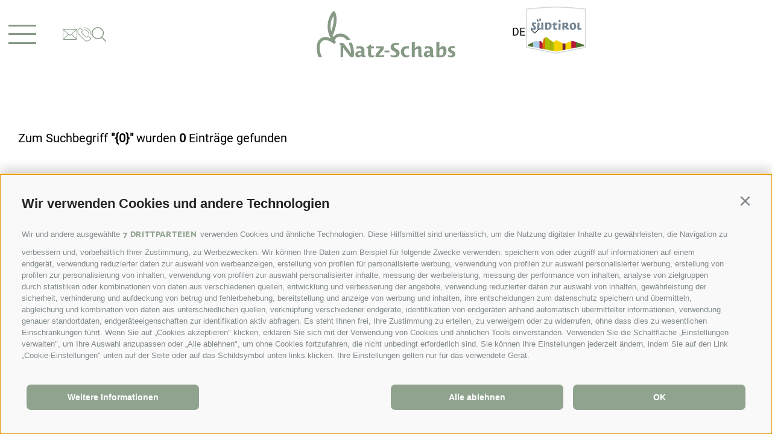

--- FILE ---
content_type: text/html; charset=utf-8
request_url: https://www.natz-schabs.info/de/suche.html
body_size: 18663
content:
<!DOCTYPE html><html lang="de" class="no-js"><head><meta charset="utf-8"><meta name="owner" content="Tourismus&shy;genossenschaft Natz-Schabs"><meta name="generator" content="Consisto.Core | 2025.12.12 | SRVWEB03-20260129141748"><meta name="dcterms.audience" content="all"><meta name="dcterms.publisher" content="Consisto GmbH"><meta name="rating" content="general"><meta name="dc.language" content="de-DE"><meta name="robots" content="all"><meta name="viewport" content="width=device-width, initial-scale=1"><link rel="canonical" href="https://www.natz-schabs.info/de/suche.html"><meta name="og:url" content="https://www.natz-schabs.info/de/suche.html"><meta name="og:type" content="website"><link href="https://www.natz-schabs.info/de/suche.html" rel="alternate" hreflang="de"><link href="https://www.natz-schabs.info/de/suche.html" rel="alternate" hreflang="x-default"><link href="https://www.natz-schabs.info/it/ricerca.html" rel="alternate" hreflang="it"><link href="https://www.natz-schabs.info/en/search.html" rel="alternate" hreflang="en"><link rel="preconnect" href="https://www.googletagmanager.com"><link rel="dns-prefetch" href="https://www.googletagmanager.com"><link rel="preconnect" href="https://www.google-analytics.com"><link rel="dns-prefetch" href="https://www.google-analytics.com"><script>var dataLayer=window.dataLayer=window.dataLayer||[];window.gtag_enable_tcf_support=!0</script><script>(function(n,t,i,r,u){n[r]=n[r]||[];n[r].push({"gtm.start":(new Date).getTime(),event:"gtm.js"});var e=t.getElementsByTagName(i)[0],f=t.createElement(i),o=r!="dataLayer"?"&l="+r:"";f.async=!0;f.src="https://www.googletagmanager.com/gtm.js?id="+u+o;e.parentNode.insertBefore(f,e)})(window,document,"script","dataLayer","GTM-WL285V52")</script><meta name="mobile-web-app-capable" content="yes"><meta name="apple-mobile-web-app-capable" content="yes"><meta name="apple-mobile-web-app-status-bar-style" content="default"><link rel="apple-touch-icon" sizes="76x76" href="/apple-touch-icon.png"><link rel="icon" type="image/png" sizes="32x32" href="/favicon-32x32.png"><link rel="icon" type="image/png" sizes="16x16" href="/favicon-16x16.png"><link rel="manifest" href="/site.webmanifest"><link rel="mask-icon" href="/safari-pinned-tab.svg" color="#869985"><meta name="msapplication-TileColor" content="#869985"><meta name="theme-color" content="#ffffff"><link rel="preload" href="/fonts/raleway-v28-latin-800.woff2" as="font" type="font/woff2" crossorigin><link rel="preload" href="/fonts/raleway-v28-latin-regular.woff2" as="font" type="font/woff2" crossorigin><link rel="preload" href="/fonts/roboto-v30-latin-regular.woff2" as="font" type="font/woff2" crossorigin><style>.clearfix:before,.clearfix:after{content:" ";display:table}.clearfix:after{clear:both}html{line-height:1.15;-webkit-text-size-adjust:100%}body{margin:0}main{display:block}a{background-color:transparent}b,strong{font-weight:bolder}small{font-size:80%}sub,sup{font-size:75%;line-height:0;position:relative;vertical-align:baseline}sub{bottom:-.25em}sup{top:-.5em}img{border-style:none}button,input,select,textarea{font-family:inherit;font-size:100%;line-height:1.15;margin:0}button,input{overflow:visible}button,select{text-transform:none}button{background:transparent;border:0;padding:0;cursor:pointer}button,[type=button],[type=reset],[type=submit]{-webkit-appearance:button}button::-moz-focus-inner,[type=button]::-moz-focus-inner,[type=reset]::-moz-focus-inner,[type=submit]::-moz-focus-inner{border-style:none;padding:0}button:-moz-focusring,[type=button]:-moz-focusring,[type=reset]:-moz-focusring,[type=submit]:-moz-focusring{outline:1px dotted ButtonText}textarea{overflow:auto}[type=checkbox],[type=radio]{box-sizing:border-box;padding:0}[type=number]::-webkit-inner-spin-button,[type=number]::-webkit-outer-spin-button{height:auto}[type=search]{-webkit-appearance:textfield;outline-offset:-2px}[type=search]::-webkit-search-decoration{-webkit-appearance:none}::-webkit-file-upload-button{-webkit-appearance:button;font:inherit}p{margin:0 0 10px}[hidden]{display:none}.page-wrapper .splide__pagination{gap:12px}.search-box__container{height:auto;position:relative;overflow:hidden;transition:all .3s ease-out}.search-box__container.search-active{width:290px}@media all and (max-width:960px){.search-box__container.search-active{width:150px}}.search-box .header-main__icon{justify-content:end;display:flex;z-index:100;position:relative;align-items:center;height:35px}.search-box .header-main__icon img{filter:invert(77%) sepia(8%) saturate(635%) hue-rotate(69deg) brightness(76%) contrast(85%)}.search-box__hidden-container{position:absolute;opacity:0;pointer-events:none;visibility:hidden;top:50%;transform:translateY(-50%);left:0;right:92px;width:260px;z-index:100;padding:0;display:-webkit-flex;display:-moz-flex;display:-ms-flexbox;display:flex;-webkit-align-items:center;-moz-align-items:center;-ms-align-items:center;-o-align-items:center;align-items:center;-ms-flex-align:center;-webkit-justify-content:space-between;-moz-justify-content:space-between;-ms-justify-content:space-between;-o-justify-content:space-between;justify-content:space-between;-ms-flex-pack:justify}@media all and (max-width:1024px){.search-box__hidden-container{width:125px}}.search-box__hidden-container.search-active{opacity:1;pointer-events:all;visibility:visible}.search-box__close{position:absolute;right:24px;width:24px;height:24px;cursor:pointer}@media all and (max-width:1024px){.search-box__close{right:8px}}.search-box__close-inner{width:20px;height:1px;background-color:#d3dce1;top:50%;position:absolute;transform:translateY(-50%) rotate(45deg)}@media all and (max-width:1024px){.search-box__close-inner{width:16px}}.search-box__close-inner::before{content:"";position:absolute;width:20px;height:1px;background-color:#d3dce1;transform:rotate(90deg)}@media all and (max-width:1024px){.search-box__close-inner::before{width:16px}}.search-box__input{border:0;margin:0 15px 0 0;padding:4px .25em;border:1px solid rgba(77,114,133,.2470588235);box-sizing:border-box;border-radius:4px;height:34px;width:100%;font-size:14px;color:#6c806b;line-height:30px}@media all and (max-width:1024px){.search-box__input{height:28px;margin:0 8px 0 0}}.search-box__input::placeholder{font-size:14px;color:#869985;line-height:30px}@media all and (max-width:1024px){.search-box__input::placeholder{font-size:12px}}@media all and (max-width:450px){.search-box__button{padding:10px 0 10px 14px}}.search-box__button:before{display:inline-block}@media all and (max-width:450px){.search-box__search-text{display:none}}@font-face{font-display:swap;font-family:"Raleway";font-style:normal;font-weight:400;src:url("/fonts/raleway-v28-latin-regular.woff2") format("woff2")}@font-face{font-display:swap;font-family:"Raleway";font-style:normal;font-weight:800;src:url("/fonts/raleway-v28-latin-800.woff2") format("woff2")}@font-face{font-display:swap;font-family:"Roboto";font-style:normal;font-weight:400;src:url("/fonts/roboto-v30-latin-regular.woff2") format("woff2")}html{-moz-box-sizing:border-box;-webkit-box-sizing:border-box;box-sizing:border-box;font-size:18px;-webkit-tap-highlight-color:rgba(0,0,0,0)}@media all and (max-width:960px){html{font-size:17px;line-height:28px}}*,*:before,*:after{-moz-box-sizing:inherit;-webkit-box-sizing:inherit;box-sizing:inherit}body{font-family:"Roboto","Helvetica Neue",Arial,sans-serif;line-height:32px;color:#000;background-color:#fff;max-width:1920px;margin:0 auto;box-shadow:0 0 20px 0 #f0f5f2}@media all and (max-width:960px){body{line-height:28px}}.fluid-image{width:100%;height:auto;display:block}.button{display:inline-block;padding:0 1em;margin-bottom:0;font-size:17px;line-height:62px;letter-spacing:1.1px;text-transform:uppercase;font-weight:800;font-family:"Raleway","Roboto","Helvetica Neue",Arial,sans-serif;text-align:center;white-space:nowrap;vertical-align:middle;cursor:pointer;background-image:none;border:1px solid transparent;color:#000;background-color:#fff;border-color:#647364;min-width:265px}@media all and (max-width:960px){.button{font-size:13px;line-height:40px;letter-spacing:.7px;min-width:145px}}.button.disabled,.button[disabled]{pointer-events:none;cursor:not-allowed;filter:alpha(opacity=65);opacity:.65}.button--background{color:#fff;background-color:#333d35;border-color:#333d35;transition:all .3s ease-out}.row{display:-webkit-flex;display:-moz-flex;display:-ms-flexbox;display:flex;-webkit-flex:1 1 auto;-moz-flex:1 1 auto;-ms-flex:1 1 auto;flex:1 1 auto;-webkit-flex-direction:row;-moz-flex-direction:row;flex-direction:row;-ms-flex-direction:row;-webkit-box-lines:multiple;-moz-box-lines:multiple;box-lines:multiple;-webkit-flex-wrap:wrap;-moz-flex-wrap:wrap;-ms-flex-wrap:wrap;flex-wrap:wrap}.row--reverse{-webkit-flex-direction:row-reverse;-moz-flex-direction:row-reverse;flex-direction:row-reverse;-ms-flex-direction:row-reverse}.row:before,.row:after{content:" ";display:table}.row:after{clear:both}@supports(display:flex){.row:before,.row:after{content:"";display:none}.row:after{clear:none}}@supports(display:-ms-flexbox){.row:before,.row:after{content:"";display:none}.row:after{clear:none}}@supports(display:-moz-flex){.row:before,.row:after{content:"";display:none}.row:after{clear:none}}@supports(display:-webkit-flex){.row:before,.row:after{content:"";display:none}.row:after{clear:none}}.col{-webkit-flex-grow:1;-moz-flex-grow:1;flex-grow:1;-ms-flex-positive:1;-webkit-flex-basis:0;-moz-flex-basis:0;flex-basis:0;-ms-flex-preferred-size:0;max-width:100%}a{color:#647364;text-decoration:none;text-transform:uppercase;font-weight:800;font-family:"Raleway","Roboto","Helvetica Neue",Arial,sans-serif;line-height:40px;letter-spacing:.8px}@media all and (max-width:960px){a{font-size:18px}}h1,h2,h3,.h1,.h2,.h3{font-family:inherit;font-weight:bold;line-height:1;color:inherit}h1,.h1,h2,.h2,h3,.h3{margin-top:18px;margin-bottom:18px;text-transform:uppercase;font-family:"Raleway","Roboto","Helvetica Neue",Arial,sans-serif}h1,.h1{font-size:35px;line-height:35px;font-weight:800}@media all and (max-width:960px){h1,.h1{font-size:28px;line-height:30px}}h2,.h2{font-size:30px;line-height:35px;font-weight:400}@media all and (max-width:960px){h2,.h2{font-size:20px;line-height:26px}}h3,.h3{font-size:32px;line-height:40px;font-weight:800;letter-spacing:1.23px}@media all and (max-width:960px){h3,.h3{font-size:25px;line-height:40px;letter-spacing:.9px}}small,.small{font-size:85%}.flatpickr-calendar{background:transparent;opacity:0;display:none;text-align:center;visibility:hidden;padding:0;-webkit-animation:none;animation:none;direction:ltr;border:0;font-size:14px;line-height:24px;border-radius:5px;position:absolute;width:307.875px;-webkit-box-sizing:border-box;box-sizing:border-box;-ms-touch-action:manipulation;touch-action:manipulation;-webkit-box-shadow:0 3px 13px rgba(0,0,0,.08);box-shadow:0 3px 13px rgba(0,0,0,.08)}.header-main{height:113px;background:#fff;max-width:1920px;width:100%;display:flex;padding:0 26px;transition:all .3s ease-out}@media all and (max-width:1444px){.header-main{padding:0 14px}}@media all and (max-width:1024px){.header-main{height:74px}}@media all and (max-width:960px){.header-main{position:fixed;z-index:2}}.header-main__content{display:flex;justify-content:space-between;align-items:center;flex-grow:1}@media all and (max-width:1444px){.header-main__content{padding:0!important}}.header-main__burger-container{flex:1 1 0px;display:flex;align-items:center}@media all and (max-width:667px){.header-main__burger-container.landingpage{display:none}}.header-main .burger{display:block;position:relative;width:46px;height:32px;margin:10px 44px 10px 0;cursor:pointer}@media all and (max-width:1024px){.header-main .burger{width:34px;height:23px}}@media all and (max-width:667px){.header-main .burger{margin-right:14px}}.header-main .burger a{text-decoration:none;color:#232323;transition:color .3s ease}.header-main .burger span{background-color:#869985;position:absolute;width:100%;height:3px;transition-duration:500ms}.header-main .burger span:nth-child(1){top:0;left:0}.header-main .burger span:nth-child(2){top:14px;left:0;opacity:1}@media all and (max-width:1024px){.header-main .burger span:nth-child(2){top:10px}}.header-main .burger span:nth-child(3){bottom:0;left:0}.header-main .burger.active span{background-color:#869985}.header-main .burger.active span:nth-child(1){transform:rotate(45deg);top:13px}@media all and (max-width:1024px){.header-main .burger.active span:nth-child(1){top:10px}}.header-main .burger.active span:nth-child(2){opacity:0}.header-main .burger.active span:nth-child(3){transform:rotate(-45deg);top:13px}@media all and (max-width:1024px){.header-main .burger.active span:nth-child(3){top:10px}}.header-main__cta-container{display:flex;gap:24px;align-items:center;transition:all .3s ease-out}@media all and (max-width:1024px){.header-main__cta-container{gap:16px}}@media all and (max-width:667px){.header-main__cta-container{opacity:0;pointer-events:none}}.header-main__cta{display:inherit}.header-main__cta img{filter:invert(77%) sepia(8%) saturate(635%) hue-rotate(69deg) brightness(76%) contrast(85%)}.header-main__logo-container{flex:1 1 0px;text-align:center}@media all and (max-width:1024px){.header-main__logo-container{align-self:end}}.header-main__logo-container.hidden{opacity:0;pointer-events:none;visibility:hidden}.header-main__logo-link{transition:all .3s ease-out;top:50%;left:50%;position:absolute;transform:translateY(-50%) translateX(-50%)}.header-main__logo{display:block}@media all and (max-width:1024px){.header-main__logo{width:146px;height:49px}}.header-main__right{display:flex;align-items:center;flex:1 1 0px;gap:52px;justify-content:end}@media all and (max-width:960px){.header-main__right{gap:20px}}.header-main .languages{position:relative;display:inline-block;white-space:nowrap;pointer-events:all}@media all and (max-width:960px){.header-main .languages{display:none;position:absolute;right:20px}}.header-main .languages__link{display:none;text-align:left;text-transform:uppercase;-webkit-transition:all .3s ease-in-out;-moz-transition:all .3s ease-in-out;transition:all .3s ease-in-out;color:#000;line-height:28px;font-family:"Roboto","Helvetica Neue",Arial,sans-serif;font-size:18px;font-weight:400}@media all and (max-width:1024px){.header-main .languages__link{font-size:14px;line-height:18px}}.header-main .languages__link--active{display:block}.header-main .languages__link:hover{text-decoration:none}.header-main .languages>.languages__link--active{display:inline-block;position:relative;top:-4px;-webkit-transition:all .3s ease-in-out;-moz-transition:all .3s ease-in-out;transition:all .3s ease-in-out}.header-main .languages .flaticon{font-size:16px;position:absolute;right:-24px;top:2px}@media all and (max-width:1024px){.header-main .languages .flaticon{font-size:14px;right:-20px}}.header-main .languages .dropDown{position:absolute;opacity:0;visibility:hidden;z-index:15;width:100%;-webkit-transition:all .3s ease-in-out;-moz-transition:all .3s ease-in-out;transition:all .3s ease-in-out;top:20px}.header-main .languages .dropDown .languages__link{display:block;padding:0}.header-main .languages.visible .dropDown{opacity:1;visibility:visible;top:6px}@media all and (max-width:1024px){.header-main .languages.visible .dropDown{top:8px}}.header-main .languages.visible .flaticon{transform:rotate(180deg);top:-4px}.header-main .languages.visible .languages__link--active{top:-30px}@media all and (max-width:1024px){.header-main .languages.visible .languages__link--active{top:-18px}}.header-main .languages.visible .languages__link--active::after{display:none}@media all and (max-width:1024px){.header-main__southtyrol-logo{width:72px}}.header-main__button{color:#fff!important;display:none;line-height:58px;font-size:15px;letter-spacing:.8px}@media all and (max-width:960px){.header-main__button{display:block;position:fixed;bottom:0;right:0;padding:0 62px}}@media all and (max-width:450px){.header-main__button{width:100%;letter-spacing:.7px}}.header-main.sticky{position:fixed;top:0;z-index:100;border-bottom:1px solid #f0f5f2;height:77px}@media all and (max-width:667px){.header-main.sticky.landingpage{padding:0}}.header-main.sticky .header-main__button{display:block}.header-main.sticky .languages{display:none}.header-main.sticky .header-main__southtyrol-logo{display:none}.header-main.sticky .header-main__logo{width:122px;height:auto}.header-main.nav-open{position:fixed;top:0;z-index:101;border-bottom:0}.header-main.nav-open .header-main__button{display:none}@media all and (max-width:960px){.header-main.nav-open .header-main__logo-container{transition:all .3s ease-out;opacity:0}.header-main.nav-open .header-main__southtyrol-logo{transition:all .3s ease-out;opacity:0;pointer-events:none}.header-main.nav-open .languages{display:block}}@media all and (max-width:667px){.header-main.nav-open .header-main__cta-container{opacity:1;pointer-events:all}}.header-main.nav-open .header-main__southtyrol-link{pointer-events:none}.nav-main{max-width:1920px;margin:0 auto;opacity:0;pointer-events:none;visibility:hidden;position:fixed;top:0;left:0;right:0;bottom:0;background-color:#fff;height:100vh;overflow-y:auto;overflow-x:hidden;transition:all ease-in .3s;padding-top:173px;padding-bottom:100px}@media all and (max-width:1024px){.nav-main{padding-top:120px}}@media all and (max-width:768px){.nav-main{padding-top:80px;padding-bottom:50px}}.nav-main .container{min-height:100%;display:flex;flex-direction:column}.nav-main.js-open{opacity:1;pointer-events:all;visibility:visible;z-index:100}.nav-main.js-open .burger span{background-color:#869985}.nav-main.js-open .burger span:nth-child(1){transform:rotate(45deg);top:13px}.nav-main.js-open .burger span:nth-child(2){opacity:0}.nav-main.js-open .burger span:nth-child(3){transform:rotate(-45deg);top:13px}.nav-main__dropdown{flex-basis:100%;padding-left:0;list-style:none;margin:0;padding-top:100px;max-width:30%;border-right:1px solid #f0f5f2}@media all and (max-width:1024px){.nav-main__dropdown{max-width:45%;padding-top:20px}}@media all and (max-width:768px){.nav-main__dropdown{width:100%;max-width:none;border-right:0}}.nav-main__flyout-0{list-style:none;display:none;position:absolute;top:0;left:30%;padding-top:100px}@media all and (max-width:1024px){.nav-main__flyout-0{left:calc(45% + 2px);padding-top:20px;border-left:1px solid #f0f5f2}}@media all and (max-width:768px){.nav-main__flyout-0{width:100%;max-width:none;position:relative;left:0;padding-left:15px;padding-top:0;border-left:0}}.nav-main__level-0{margin-bottom:32px;margin-right:4px}@media all and (max-width:1024px){.nav-main__level-0{margin-bottom:24px}}.nav-main__level-0:active,.nav-main__level-0:focus,.nav-main__level-0:hover{color:#869985}.nav-main__level-0.js-naviga-open .nav-main__menu-0{color:#869985}.nav-main__level-0.js-naviga-open .nav-main__flyout-0{display:block}.nav-main__level-0:first-child .nav-main__flyout-image{opacity:1}.nav-main__flyout-image{position:absolute;right:-210px;top:0;bottom:0;width:auto;max-height:100%;display:block;opacity:0;width:640px;object-fit:contain;pointer-events:none;-webkit-transition:opacity ease-in-out .5s;-moz-transition:opacity ease-in-out .5s;transition:opacity ease-in-out .5s}@media all and (max-width:1920px){.nav-main__flyout-image{right:26px;width:30vw}}.js-naviga-open .nav-main__flyout-image{opacity:1}@media all and (max-width:1024px){.nav-main__flyout-image{display:none}}.nav-main__menu-0{font-size:30px;font-weight:800;color:#000;line-height:52px;letter-spacing:1.05px;z-index:1;display:block;width:fit-content}@media all and (max-width:1024px){.nav-main__menu-0{font-size:25px;line-height:40px}}.nav-main__menu-0:hover,.nav-main__menu-0:active,.nav-main__menu-0:focus{color:#869985}.nav-main__menu-1{line-height:62px;font-size:20px;text-transform:none;letter-spacing:1.1px;padding-bottom:20px;color:#000}@media all and (max-width:1024px){.nav-main__menu-1{font-size:18px;line-height:48px;padding-bottom:0}}.nav-main__menu-1:hover{color:#869985!important}.nav-main__level-1{width:100%}.nav-main .nav-seo{overflow-x:auto}.nav-main .nav-seo__inner{display:flex;gap:50px;padding-top:30px}.nav-main__button-container{width:30%;border-right:1px solid #f0f5f2;flex-grow:1;display:flex;align-items:flex-end}@media all and (max-width:1024px){.nav-main__button-container{border-right:0;width:100%}}@media all and (max-width:450px){.nav-main__button-container{width:100vw;position:fixed;bottom:0;left:0;right:0;height:42px}}.nav-main__button{color:#fff!important;width:fit-content;margin-top:48px}@media all and (max-width:450px){.nav-main__button{width:100%}}.nav-main__nav-header{display:none}@media all and (max-width:768px){.nav-main__nav-header{display:block}}.nav-main__nav-header .nav-header{padding-left:0!important;margin-top:24px;padding-bottom:20px}@media all and (max-width:1444px){.nav-main__nav-header .nav-header.container{padding-left:30px;padding-right:30px}}.nav-main__nav-header .nav-header__items{display:flex;gap:82px;border-bottom:1px solid #f0f5f2;padding-bottom:24px}@media all and (max-width:1250px){.nav-main__nav-header .nav-header__items{flex-direction:column;gap:14px}}.nav-main__nav-header .nav-header__items{border-bottom:0;padding-top:35px!important;border-top:1px solid #f0f5f2}.nav-main__nav-header .nav-header__item{font-family:"Raleway","Roboto","Helvetica Neue",Arial,sans-serif;text-transform:uppercase;color:#000!important;display:flex;gap:14px;line-height:1}@media all and (max-width:1250px){.nav-main__nav-header .nav-header__item{align-items:center}}.nav-main__nav-header .nav-header__icon{object-fit:cover}@media all and (max-width:1350px){.nav-main__nav-header .nav-header__icon{max-width:24px}}.nav-main__nav-header .nav-header__title{font-size:20px;font-weight:800;letter-spacing:1.1px;display:block;line-height:32px}@media all and (max-width:1350px){.nav-main__nav-header .nav-header__title{font-size:16px;line-height:1}}.nav-main__nav-header .nav-header__subtitle{font-size:18px;letter-spacing:1px;font-weight:400;display:block;line-height:32px}@media all and (max-width:1350px){.nav-main__nav-header .nav-header__subtitle{font-size:14px}}@media all and (max-width:1250px){.nav-main__nav-header .nav-header__subtitle{display:none}}@font-face{font-family:"flaticon_natz-schabs";src:url("/fonts/flaticons/flaticon_natz-schabs.ttf?a2be62060f355a6273bd70a579937521") format("truetype"),url("/fonts/flaticons/flaticon_natz-schabs.woff?a2be62060f355a6273bd70a579937521") format("woff"),url("/fonts/flaticons/flaticon_natz-schabs.woff2?a2be62060f355a6273bd70a579937521") format("woff2"),url("/fonts/flaticons/flaticon_natz-schabs.eot?a2be62060f355a6273bd70a579937521#iefix") format("embedded-opentype"),url("/fonts/flaticons/flaticon_natz-schabs.svg?a2be62060f355a6273bd70a579937521#flaticon_natz-schabs") format("svg")}i[class^=flaticon-]:before,i[class*=" flaticon-"]:before{font-family:flaticon_natz-schabs!important;font-style:normal;font-weight:normal!important;font-variant:normal;text-transform:none;line-height:1;-webkit-font-smoothing:antialiased;-moz-osx-font-smoothing:grayscale}.flaticon-pfeil-rechts:before{content:""}.flaticon-menu-mit-drei-zeilen:before{content:""}.flaticon-sonne:before{content:""}.flaticon-bus:before{content:""}.flaticon-abspielen:before{content:""}.flaticon-schlieen:before{content:""}.flaticon-signpost:before{content:""}.flaticon-photo:before{content:""}.flaticon-pfeil-nach-unten:before{content:""}.flaticon-sozial:before{content:""}.flaticon-facebook-app-symbol:before{content:""}.flaticon-instagram-logo:before{content:""}.flaticon-linker-pfeil:before{content:""}.flaticon-rechter-pfeil:before{content:""}.flaticon-pfeil-nach-unten-1:before{content:""}.flaticon-pfeil-nach-links:before{content:""}.flaticon-breite:before{content:""}.flaticon-sternumriss:before{content:""}.flaticon-kreisumriss:before{content:""}.flaticon-kreisformiger-umriss-der-uhr:before{content:""}.flaticon-prufzeichen:before{content:""}.flaticon-platzhalter-gliederung:before{content:""}.flaticon-suche:before{content:""}.flaticon-flugzeug:before{content:""}.flaticon-bild:before{content:""}.flaticon-wagen:before{content:""}.flaticon-fotoapparat:before{content:""}.flaticon-senden:before{content:""}.flaticon-kalender:before{content:""}.flaticon-vorhanden:before{content:""}.flaticon-briefumschlag:before{content:""}.flaticon-anruf:before{content:""}.container{max-width:1384px;margin:0 auto;position:relative}@media all and (max-width:1474px){.container{padding-left:30px;padding-right:30px}}.container--large{max-width:1868px}.page-slide{margin:80px 26px}@media all and (max-width:1024px){.page-slide{margin:55px 0}}.page-builder{overflow:clip}.text-container{max-width:962px}.text-container--medium{max-width:770px}.text-container--small{max-width:446px}@media all and (max-width:1024px){.page-wrapper.no-hero .page-slide:first-child{margin-top:0;padding-top:130px}}.modal__inner .sitepath,.modal__inner .h1{display:none}#lts-eventfinder .lts-events-v2 .lts-search{position:relative!important;z-index:1!important}#lts-eventfinder .lts-events-v2 .lts-date-box{z-index:1!important}#lts-eventfinder .lts-events-v2 .lts-search-filter__overlay.open{display:none!important}#lts-eventfinder .lts-events-v2 a{text-transform:none!important;line-height:unset!important;font-size:unset!important}#lts-eventfinder .lts-events-detail{z-index:1;position:relative}.skip-content{position:fixed;top:-5px;left:-5px;padding:5px 10px;border-radius:0 5px 0 0;transform:translateY(-100%);z-index:2000;background-color:#fff}.skip-content:focus{transform:translateY(0)}.search{margin:100px auto}@media all and (max-width:1024px){.search{margin:70px auto}}.search__keyword{font-size:20px;margin-bottom:30px}@media all and (max-width:768px){.search__keyword{font-size:17px;margin-bottom:15px}}.search .search-item{padding:20px 0;border-bottom:1px solid #000}@media all and (max-width:550px){.search .search-item{font-size:15px;line-height:1.4666666667}}.search .search-item:last-child{border-bottom:0}.search .search-item__title{margin-bottom:5px;display:block}.footer-main{background-color:#869985;padding:70px 0}@media all and (max-width:960px){.footer-main{padding:42px 0}}.footer-main .container{z-index:1;display:flex;justify-content:space-between;gap:50px;flex-wrap:wrap}@media all and (max-width:960px){.footer-main .container{gap:20px}}.footer-main__apple{position:absolute;bottom:0;right:0;opacity:.2}@media all and (max-width:960px){.footer-main__apple{height:285px}}.footer-main__top,.footer-main__bottom{display:flex;gap:10px;flex-direction:column;max-width:520px;justify-content:space-between}@media all and (max-width:960px){.footer-main__top,.footer-main__bottom{gap:20px}}.footer-main__bottom{flex-direction:column}.footer-main .h3{margin-bottom:10px;font-size:29px}@media all and (max-width:960px){.footer-main .h3{font-size:25px;line-height:30px}}.footer-main .address{flex-basis:50%}.footer-main .address a{color:#000}.footer-main__contacts-container{font-size:22px;line-height:37px;font-weight:800;margin-top:32px}@media all and (max-width:960px){.footer-main__contacts-container{line-height:30px;margin-top:15px}}.footer-main__contacts-container a{font-family:"Roboto","Helvetica Neue",Arial,sans-serif;text-transform:none;font-size:22px;line-height:37px}.footer-main__opening-hours{flex-basis:50%}.footer-main__socials{display:flex;align-items:center;gap:30px;margin-top:30px}.footer-main .flaticon{color:#000;font-size:44px}.footer-main__newsletter{flex-basis:50%}.footer-main .button{margin-top:34px}@media all and (max-width:960px){.footer-main .button{font-size:15px;line-height:47px;letter-spacing:.8px}}@media all and (max-width:450px){.footer-main .button{display:block}}.nav-footer{background-color:#f0f5f2;margin-top:18px;margin-bottom:18px;padding:48px 0 36px}@media all and (max-width:960px){.nav-footer{display:none}}.nav-footer__inner{display:flex;gap:108px;flex-wrap:wrap}@media all and (max-width:960px){.nav-footer__inner{gap:24px}}.nav-footer__menu-0{color:#000;font-size:25px;line-height:40px;margin-bottom:35px;display:block}@media all and (max-width:960px){.nav-footer__menu-0{font-size:17px;margin-bottom:0}}.nav-footer__menu-1{font-weight:400}@media all and (max-width:960px){.nav-footer__menu-1{font-size:17px}}.nav-bottom{margin-top:64px;margin-bottom:58px;display:flex;justify-content:space-between;flex-wrap:wrap;align-items:baseline;gap:12px}@media all and (max-width:960px){.nav-bottom{margin-top:34px;margin-bottom:24px}}.nav-bottom__level-0,.nav-bottom__menu-0{color:#000;font-size:13px;line-height:17px;font-weight:400;text-transform:none;font-family:"Roboto","Helvetica Neue",Arial,sans-serif}.nav-bottom__level-0:not(:first-child),.nav-bottom__menu-0:not(:first-child){padding-left:12px}.nav-bottom__level-0:hover,.nav-bottom__level-0:focus,.nav-bottom__menu-0:hover,.nav-bottom__menu-0:focus{color:#6c806b;cursor:pointer}</style><link rel="stylesheet" href="/css/8DB42C5D1B40FE9CF4E6E941591156F3037C2934CC73FAB48A22BC9AE562C4B8/styles.css?t=20251217155739" media="print" onload='this.media="all";this.onload=null;LoadedListener.Loaded("css")'><noscript><link rel="stylesheet" href="/css/8DB42C5D1B40FE9CF4E6E941591156F3037C2934CC73FAB48A22BC9AE562C4B8/styles.css?t=20251217155739"></noscript><script src="/scripts/4DFCB31CEF02387AA1143CE39B45862AD911288A1A9E9EE60DE7447214595D9F/script.js?t=20251217155736" onload='LoadedListener.Loaded(["common/googleTagManager","common/naviga","common/trafficsource","common/photoswipe","common/fluidvids","common/smoothscroll","~/js/"])' defer></script><script src="/scripts/633E535EF803AC3DC9F9C6A4BA193476C5D9E22A206E10FCF7F81B7B3377EF30/searchBox.js?t=20251217155737" onload='LoadedListener.Loaded("modules/searchBox")' defer></script><script>document.documentElement.className=document.documentElement.className.replace("no-js","js")</script><script>var LoadedListener=new function(){var t=[],i=[],n=function(n){var t=!0;return n.forEach(function(n){i.hasOwnProperty(n)||(t=!1)}),t};this.Add=function(i,r){"string"==typeof i&&(i=[i]);n(i)?r():t.push({a:r,b:i})};this.Loaded=function(r){"string"==typeof r&&(r=[r]);n(r)||(r.forEach(function(n){i[n]=!0}),t.forEach(function(t){t.b.filter(function(n){return-1!==r.indexOf(n)}).length>0&&n(t.b)&&t.a()}))}}</script><title>Suche</title></head><body><noscript><iframe src="https://www.googletagmanager.com/ns.html?id=GTM-WL285V52" height="0" width="0" style="display:none;visibility:hidden"></iframe></noscript><div class="page-wrapper no-hero"><a href="#maincontent" class="skip-content" data-search="exclude">zum Inhalt springen</a><header class="header-main" data-search="exclude"><div class="header-main__content container container--large"><div class="header-main__burger-container"> <button type="button" class="burger" aria-label="Menü öffnen"><span></span> <span></span> <span></span></button><div class="header-main__cta-container"><a href="mailto:info@natz-schabs.info" data-gtm-category="E-Mail" data-gtm-action="mailclick" data-gtm-label="Address" class="header-main__cta"><img src="/media/mail.svg" height="24" width="24" alt="mail"></a> <a href="tel:&#x2B;390472415020" data-gtm-category="Phone" data-gtm-action="phoneclick" data-gtm-label="Address" class="header-main__cta"><img src="/media/phone.svg" height="24" width="24" alt="phone"></a><div class="search-box search-box__container"><button type="button" class="header-main__search header-main__icon search-box__icon"><img src="/media/search.svg" height="24" width="24" alt="search"></button><div class="search-box__hidden-container"><div class="search-box__close"><div class="search-box__close-inner"></div></div><input type="text" class="search-box__input" id="pagesearchbox" placeholder="Suchbegriff" aria-label="Suchbegriff" data-search-url="/de/suche.html?q=[search]"></div></div></div></div><div class="header-main__logo-container"><a href="/de/home.html" class="header-main__logo-link"><img src="/media/logo.svg" width="230" height="77" alt="Tourismus&shy;genossenschaft Natz-Schabs" class="header-main__logo"></a></div><div class="header-main__right"><div class="languages" data-search="exclude"><a class="languages__link languages__link--active" href="https://www.natz-schabs.info/de/suche.html">de<i class="flaticon flaticon-pfeil-nach-unten"></i></a> <a class="languages__link" href="https://www.natz-schabs.info/it/ricerca.html">it</a> <a class="languages__link" href="https://www.natz-schabs.info/en/search.html">en</a></div><a href="https://www.suedtirol.info" target="_blank" rel="nofollow" class="header-main__southtyrol-link" aria-label="Link suedtirol.info"><img src="/media/suedtirol.svg" class="header-main__southtyrol-logo" width="100" height="78" alt="Suedtirol"></a> <a href="/de/unterkuenfte/alle-unterkuenfte.html" class="header-main__button button button--active">Unterkunft suchen</a></div></div></header><nav class="nav-main" data-search="exclude" aria-label="Main"><div class="container container"><ul class="nav-main__dropdown"><li class="nav-main__level-0 has-children"><a href="/de/urlaubsregion/urlaubsorte.html" class="nav-main__menu-0" target="_self">Urlaubsregion</a><picture><source media="(min-width: 1024px)" srcset="/media/4aae492d-fc3e-4eb5-a119-ef2b7976f66a/640_x_850/20260108102317/dsc00184.webp 1x, /media/4aae492d-fc3e-4eb5-a119-ef2b7976f66a/1280_x_1700/20260108102317/dsc00184.webp 2x" width="640" height="850" type="image/webp"><source media="(min-width: 1024px)" srcset="/media/4aae492d-fc3e-4eb5-a119-ef2b7976f66a/640_x_850/20260108102317/dsc00184.jpg 1x, /media/4aae492d-fc3e-4eb5-a119-ef2b7976f66a/1280_x_1700/20260108102317/dsc00184.jpg 2x" width="640" height="850"> <img src="/media/4aae492d-fc3e-4eb5-a119-ef2b7976f66a/640_x_850/20260108102317/dsc00184.jpg" class="fluid-image nav-main__flyout-image" alt="Urlaubsregion" width="640" height="850" loading="lazy"></picture><ul class="nav-main__flyout-0"><li class="nav-main__level-1 has-children"><a href="/de/urlaubsregion/urlaubsorte.html" class="nav-main__menu-1" target="_self">Urlaubsorte</a><li class="nav-main__level-1"><a href="/de/urlaubsregion/entdeckerlage.html" class="nav-main__menu-1" target="_self">Entdeckerlage</a><li class="nav-main__level-1"><a href="/de/urlaubsregion/urlaub-zu-jeder-jahreszeit.html" class="nav-main__menu-1" target="_self">Urlaub zu jeder Jahreszeit</a><li class="nav-main__level-1"><a href="/de/urlaubsregion/restaurants-co.html" class="nav-main__menu-1" target="_self">Restaurants & Co</a><li class="nav-main__level-1"><a href="/de/urlaubsregion/brixen-suedtirol-card.html" class="nav-main__menu-1" target="_self">Brixen Südtirol Card</a></ul><li class="nav-main__level-0 has-children"><a href="/de/entdecken-aktiv/aktiv-in-der-natur.html" class="nav-main__menu-0" target="_self">Entdecken & aktiv</a><picture><source media="(min-width: 1024px)" srcset="/media/95559bb1-de01-45b4-a76a-0d90861950f1/640_x_850/20260108104416/dsc00648.webp 1x, /media/95559bb1-de01-45b4-a76a-0d90861950f1/1280_x_1700/20260108104416/dsc00648.webp 2x" width="640" height="850" type="image/webp"><source media="(min-width: 1024px)" srcset="/media/95559bb1-de01-45b4-a76a-0d90861950f1/640_x_850/20260108104416/dsc00648.jpg 1x, /media/95559bb1-de01-45b4-a76a-0d90861950f1/1280_x_1700/20260108104416/dsc00648.jpg 2x" width="640" height="850"> <img src="/media/95559bb1-de01-45b4-a76a-0d90861950f1/640_x_850/20260108104416/dsc00648.jpg" class="fluid-image nav-main__flyout-image" alt="Entdecken & aktiv" width="640" height="850" loading="lazy"></picture><ul class="nav-main__flyout-0"><li class="nav-main__level-1 has-children"><a href="/de/entdecken-aktiv/aktiv-in-der-natur.html" class="nav-main__menu-1" target="_self">Aktiv in der Natur</a><li class="nav-main__level-1 has-children"><a href="/de/entdecken-aktiv/highlights.html" class="nav-main__menu-1" target="_self">Highlights</a><li class="nav-main__level-1 has-children"><a href="/de/entdecken-aktiv/veranstaltungen.html" class="nav-main__menu-1" target="_self">Veranstal­tungen</a><li class="nav-main__level-1"><a href="/de/entdecken-aktiv/fuer-familien.html" class="nav-main__menu-1" target="_self">Für Familien</a><li class="nav-main__level-1"><a href="/de/entdecken-aktiv/tipps-der-woche.html" class="nav-main__menu-1" target="_self">Tipps der Woche</a></ul><li class="nav-main__level-0 has-children"><a href="/de/unterkuenfte/alle-unterkuenfte.html" class="nav-main__menu-0" target="_self">Unterkünfte</a><picture><source media="(min-width: 1024px)" srcset="/media/8293624e-5813-4b1d-90aa-683003068198/640_x_850/20260107090802/andergassen-web-1238.webp 1x, /media/8293624e-5813-4b1d-90aa-683003068198/1280_x_1700/20260107090802/andergassen-web-1238.webp 2x" width="640" height="850" type="image/webp"><source media="(min-width: 1024px)" srcset="/media/8293624e-5813-4b1d-90aa-683003068198/640_x_850/20260107090802/andergassen-web-1238.jpg 1x, /media/8293624e-5813-4b1d-90aa-683003068198/1280_x_1700/20260107090802/andergassen-web-1238.jpg 2x" width="640" height="850"> <img src="/media/8293624e-5813-4b1d-90aa-683003068198/640_x_850/20260107090802/andergassen-web-1238.jpg" class="fluid-image nav-main__flyout-image" alt="Unterkünfte" width="640" height="850" loading="lazy"></picture><ul class="nav-main__flyout-0"><li class="nav-main__level-1"><a href="/de/unterkuenfte/alle-unterkuenfte.html" class="nav-main__menu-1" target="_self">Alle Unterkünfte</a><li class="nav-main__level-1"><a href="/de/unterkuenfte/hotels-pensionen.html" class="nav-main__menu-1" target="_self">Hotels & Pensionen</a><li class="nav-main__level-1"><a href="/de/unterkuenfte/b-b-zimmer-mit-fruehstueck.html" class="nav-main__menu-1" target="_self">B&B / Zimmer mit Frühstück</a><li class="nav-main__level-1"><a href="/de/unterkuenfte/ferienwohnungen.html" class="nav-main__menu-1" target="_self">Ferienwohnungen</a><li class="nav-main__level-1"><a href="/de/unterkuenfte/urlaub-auf-dem-bauernhof.html" class="nav-main__menu-1" target="_self">Urlaub auf dem Bauernhof</a><li class="nav-main__level-1"><a href="/de/unterkuenfte/unterkuenfte-fuer-gruppen.html" class="nav-main__menu-1" target="_self">Unterkünfte für Gruppen</a><li class="nav-main__level-1"><a href="/de/unterkuenfte/urlaubsangebote.html" class="nav-main__menu-1" target="_self">Urlaubsangebote</a></ul><li class="nav-main__level-0 has-children"><a href="/de/reiseplanung/anreise.html" class="nav-main__menu-0" target="_self">Reiseplanung</a><picture><source media="(min-width: 1024px)" srcset="/media/d938b459-f128-43a4-9c4e-fcd341afab6d/640_x_850/20260108101924/p=4/-mt30004.webp 1x" width="640" height="850" type="image/webp"><source media="(min-width: 1024px)" srcset="/media/d938b459-f128-43a4-9c4e-fcd341afab6d/640_x_850/20260108101924/p=4/-mt30004.jpg 1x" width="640" height="850"> <img src="/media/d938b459-f128-43a4-9c4e-fcd341afab6d/640_x_850/20260108101924/p=4/-mt30004.jpg" class="fluid-image nav-main__flyout-image" alt="Reiseplanung" width="640" height="850" loading="lazy"></picture><ul class="nav-main__flyout-0"><li class="nav-main__level-1 has-children"><a href="/de/reiseplanung/anreise.html" class="nav-main__menu-1" target="_self">Anreise</a><li class="nav-main__level-1"><a href="/de/reiseplanung/mobilitaet-vor-ort.html" class="nav-main__menu-1" target="_self">Mobilität vor Ort</a><li class="nav-main__level-1"><a href="/de/reiseplanung/broschueren-apps.html" class="nav-main__menu-1" target="_self">Broschüren & Apps</a><li class="nav-main__level-1"><a href="/de/reiseplanung/broschueren-bestellen.html" class="nav-main__menu-1" target="_self">Broschüren bestellen</a><li class="nav-main__level-1"><a href="/de/reiseplanung/haeufig-gestellte-fragen.html" class="nav-main__menu-1" target="_self">Häufig gestellte Fragen</a><li class="nav-main__level-1"><a href="/de/reiseplanung/wetter-webcam.html" class="nav-main__menu-1" target="_self">Wetter & Webcam</a><li class="nav-main__level-1"><a href="/de/unterkuenfte/urlaubsangebote.html" class="nav-main__menu-1" target="_self">Urlaubsangebote</a></ul></ul><div class="nav-main__nav-header"><nav class="nav-header container" data-search="exclude" aria-label="Quick Links"><div class="nav-header__items"><a class="nav-header__item" href="/de/urlaubsregion/urlaub-zu-jeder-jahreszeit.html" target="_self"><picture><source media="(min-width: 1280px)" srcset="/media/1b442827-0664-4c2c-a651-443b29da7aab/34_x_0/20231213135806/wetter.webp" width="34" height="42" type="image/webp"><source media="(min-width: 1280px)" srcset="/media/1b442827-0664-4c2c-a651-443b29da7aab/34_x_0/20231213135806/wetter.png" width="34" height="42"><source srcset="/media/1b442827-0664-4c2c-a651-443b29da7aab/24_x_0/20231213135806/wetter.webp 1x, /media/1b442827-0664-4c2c-a651-443b29da7aab/48_x_60/20231213135806/wetter.webp 2x" width="24" height="30" type="image/webp"><source srcset="/media/1b442827-0664-4c2c-a651-443b29da7aab/24_x_0/20231213135806/wetter.png 1x, /media/1b442827-0664-4c2c-a651-443b29da7aab/48_x_60/20231213135806/wetter.png 2x" width="24" height="30"><img src="/media/1b442827-0664-4c2c-a651-443b29da7aab/34_x_0/20231213135806/wetter.png" class="nav-header__icon" alt="wetter" width="34" height="42" loading="lazy"></picture><span class="nav-header__text"><span class="nav-header__title">Urlaubsglück</span> <span class="nav-header__subtitle">Urlaub zu jeder Jahreszeit</span></span></a> <a class="nav-header__item" href="/de/urlaubsregion/brixen-suedtirol-card.html" target="_self"><picture><source media="(min-width: 1280px)" srcset="/media/4a8c5bcf-8d2b-4235-a93e-3102e0ed068a/34_x_0/20231213135742/guest.webp" width="34" height="42" type="image/webp"><source media="(min-width: 1280px)" srcset="/media/4a8c5bcf-8d2b-4235-a93e-3102e0ed068a/34_x_0/20231213135742/guest.png" width="34" height="42"><source srcset="/media/4a8c5bcf-8d2b-4235-a93e-3102e0ed068a/24_x_0/20231213135742/guest.webp 1x, /media/4a8c5bcf-8d2b-4235-a93e-3102e0ed068a/48_x_60/20231213135742/guest.webp 2x" width="24" height="30" type="image/webp"><source srcset="/media/4a8c5bcf-8d2b-4235-a93e-3102e0ed068a/24_x_0/20231213135742/guest.png 1x, /media/4a8c5bcf-8d2b-4235-a93e-3102e0ed068a/48_x_60/20231213135742/guest.png 2x" width="24" height="30"> <img src="/media/4a8c5bcf-8d2b-4235-a93e-3102e0ed068a/34_x_0/20231213135742/guest.png" class="nav-header__icon" alt="guest" width="34" height="42" loading="lazy"></picture><span class="nav-header__text"><span class="nav-header__title">Brixen Südtirol Card</span> <span class="nav-header__subtitle">NEU ab Mai 2026</span></span></a> <a class="nav-header__item" href="/de/urlaubsregion/entdeckerlage.html" target="_self"><picture><source media="(min-width: 1280px)" srcset="/media/ac16c310-93ed-4480-9e2d-76511f02a3b5/34_x_0/20231213135754/lage.webp" width="34" height="42" type="image/webp"><source media="(min-width: 1280px)" srcset="/media/ac16c310-93ed-4480-9e2d-76511f02a3b5/34_x_0/20231213135754/lage.png" width="34" height="42"><source srcset="/media/ac16c310-93ed-4480-9e2d-76511f02a3b5/24_x_0/20231213135754/lage.webp 1x, /media/ac16c310-93ed-4480-9e2d-76511f02a3b5/48_x_60/20231213135754/lage.webp 2x" width="24" height="30" type="image/webp"><source srcset="/media/ac16c310-93ed-4480-9e2d-76511f02a3b5/24_x_0/20231213135754/lage.png 1x, /media/ac16c310-93ed-4480-9e2d-76511f02a3b5/48_x_60/20231213135754/lage.png 2x" width="24" height="30"> <img src="/media/ac16c310-93ed-4480-9e2d-76511f02a3b5/34_x_0/20231213135754/lage.png" class="nav-header__icon" alt="lage" width="34" height="42" loading="lazy"></picture><span class="nav-header__text"><span class="nav-header__title">Entdeckerlage</span> <span class="nav-header__subtitle">Direkt Losstarten</span></span></a></div></nav></div><div class="nav-main__button-container"><a href="/de/unterkuenfte/alle-unterkuenfte.html" class="nav-main__button button button--active">Unterkunft suchen</a></div></div></nav><main id="maincontent"><div class="page-builder"><div class="page-slide search"><div class="container"><div class="search__keyword">Zum Suchbegriff <strong>"{0}"</strong> wurden <strong>0</strong> Einträge gefunden</div></div></div></div></main><nav class="nav-footer container container--large" data-search="exclude" aria-label="Footer"><div class="nav-footer__inner container"><div class="nav-footer__level-0"><a href="/de/seo-footer/unterkuenfte.html" class="nav-footer__menu-0" target="_self">Unterkünfte</a><div class="nav-footer__level-1"> <a href="/de/unterkuenfte/alle-unterkuenfte.html" class="nav-footer__menu-1" target="_self">Alle Unterkünfte</a></div><div class="nav-footer__level-1"><a href="/de/unterkuenfte/hotels-pensionen.html" class="nav-footer__menu-1" target="_self">Hotels &amp; Pensionen</a></div><div class="nav-footer__level-1"><a href="/de/unterkuenfte/b-b-zimmer-mit-fruehstueck.html" class="nav-footer__menu-1" target="_self">B&amp;B / Zimmer mit Frühstück</a></div><div class="nav-footer__level-1"><a href="/de/unterkuenfte/ferienwohnungen.html" class="nav-footer__menu-1" target="_self">Ferienwohnungen</a></div><div class="nav-footer__level-1"><a href="/de/unterkuenfte/urlaub-auf-dem-bauernhof.html" class="nav-footer__menu-1" target="_self">Urlaub auf dem Bauernhof</a></div><div class="nav-footer__level-1"><a href="/de/unterkuenfte/unterkuenfte-fuer-gruppen.html" class="nav-footer__menu-1" target="_self">Unterkünfte für Gruppen</a></div></div><div class="nav-footer__level-0"><a href="/de/seo-footer/reiseplanung.html" class="nav-footer__menu-0" target="_self">Reiseplanung</a><div class="nav-footer__level-1"> <a href="/de/reiseplanung/anreise.html" class="nav-footer__menu-1" target="_self">Anreise</a></div><div class="nav-footer__level-1"><a href="/de/reiseplanung/mobilitaet-vor-ort.html" class="nav-footer__menu-1" target="_self">Mobilität vor Ort</a></div><div class="nav-footer__level-1"><a href="/de/reiseplanung/wetter-webcam.html" class="nav-footer__menu-1" target="_self">Wetter &amp; Webcam</a></div><div class="nav-footer__level-1"><a href="/de/reiseplanung/haeufig-gestellte-fragen.html" class="nav-footer__menu-1" target="_self">Häufig gestellte Fragen</a></div></div><div class="nav-footer__level-0"><a href="/de/seo-footer/nuetzliches.html" class="nav-footer__menu-0" target="_self">Nützliches</a><div class="nav-footer__level-1"> <a href="/de/urlaubsregion/brixen-suedtirol-card.html" class="nav-footer__menu-1" target="_self">Natz-Schabs Card</a></div><div class="nav-footer__level-1"><a href="/de/urlaubsregion/restaurants-co.html" class="nav-footer__menu-1" target="_self">Restaurants &amp; Gastronomie</a></div><div class="nav-footer__level-1"><a href="/de/entdecken-aktiv/tipps-der-woche.html" class="nav-footer__menu-1" target="_self">Tipps der Woche</a></div></div></div></nav><footer class="footer-main container container--large" data-search="exclude"><div class="container"><div class="footer-main__top"><div class="address"><div class="h3">Tourismus­genossenschaft Natz-Schabs</div><div><div>Oberbrunnergasse 1 - Haus Hansengut</div><div>I-39040 Natz-Schabs (BZ), Südtirol</div></div><div class="footer-main__contacts-container"><div>T <a href="tel:&#x2B;390472415020" data-gtm-category="Phone" data-gtm-action="phoneclick" data-gtm-label="Address">+39 0472 415020</a></div><div class="footer-main__contact"><a href="mailto:info@natz-schabs.info" data-gtm-category="E-Mail" data-gtm-action="mailclick" data-gtm-label="Address">info@natz-schabs.info</a></div></div></div><div class="footer-main__socials"><a href="https://www.facebook.com/NatzSchabs.NazSciaves/?locale=de_DE" target="_blank" title="Facebook"><i class="flaticon flaticon-facebook-app-symbol"></i></a> <a href="https://www.instagram.com/natz_schabs/?hl=de" target="_blank" title="Instagram"><i class="flaticon flaticon-instagram-logo"></i></a> <a href="https://www.youtube.com/channel/UCA-_bvaj61bUU8qdLaEkC-w" target="_blank" title="Youtube"><img src="/media/youtube.svg" alt="youtube" height="49" width="49"></a></div></div><div class="footer-main__bottom"><div class="footer-main__opening-hours"><div class="h3">Öffnungszeiten</div><div><p><strong>Montag bis Freitag</strong><br> 8.30 bis 12.30 Uhr und 14.30 bis 17.00 Uhr</div></div><div class="footer-main__newsletter"><div class="h3">Newsletter</div><div>Aktuelle Angebote, News & Kataloge von Natz-Schabs</div><a href="/de/newsletter.html" target="_self" class="button button--background">Newsletter anmelden</a></div></div></div><img src="/media/apfel.svg" class="footer-main__apple" alt="apple"></footer><nav class="nav-bottom container" data-search="exclude" aria-label="Bottom"><div class="nav-bottom__inner"><span class="nav-bottom__level-0"><a href="/de/impressum.html" class="nav-bottom__menu-0" target="_self">Impressum</a></span> <span class="nav-bottom__level-0"><a href="/de/sitemap.html" class="nav-bottom__menu-0" target="_self">Sitemap</a></span> <span class="nav-bottom__level-0"><a href="https://www.natz-schabs.info/media/f92d2f2b-f02a-472c-9f18-51d49dd8d3fe/informativa-accessibilita-natz-schabs-info-de.pdf" class="nav-bottom__menu-0" target="_blank">Barrierefreiheit</a></span> <a href="https://api.avacy.eu/consisto/cookiepolicy/64/de" class="avacy-link open-modal nav-bottom__level-0">Cookie-Richtlinie</a> <a href="https://api.avacy.eu/consisto/privacypolicy/64/de" class="avacy-link open-modal nav-bottom__level-0">Privacy</a> <button type="button" onclick='AVACY.showPreferenceCenter("absolute")' class="avacy-link nav-bottom__level-0" style="border:0;background:transparent">Cookie Präferenzen</button></div><a href="https://www.consisto.it?utm_source=natz-schabs-info&utm_medium=Logo&utm_campaign=Consisto" target="_blank" rel="noopener" title="consisto.it" class="logo-consisto">created with passion by <img src="https://www.consisto.it/media/logos/consisto-heart-red-25.svg" width="25" height="18" alt="consisto.it"></a></nav><div class="partners" role="region" aria-label="Parnter"><div class="container"><span class="partners__item"><a href="https://www.gemeinde.natz-schabs.bz.it/de" target="_blank" rel="noopener"><picture><source media="(min-width: 961px)" srcset="/media/60d4f595-0645-4777-b961-110cf3349c69/0x80/20251223105504/gemeinde.webp" width="208" height="80" type="image/webp"><source media="(min-width: 961px)" srcset="/media/60d4f595-0645-4777-b961-110cf3349c69/0x80/20251223105504/gemeinde.png" width="208" height="80"><source srcset="/media/60d4f595-0645-4777-b961-110cf3349c69/0x46/20251223105504/gemeinde.webp 1x, /media/60d4f595-0645-4777-b961-110cf3349c69/238x92/20251223105504/gemeinde.webp 2x" width="119" height="46" type="image/webp"><source srcset="/media/60d4f595-0645-4777-b961-110cf3349c69/0x46/20251223105504/gemeinde.png 1x, /media/60d4f595-0645-4777-b961-110cf3349c69/238x92/20251223105504/gemeinde.png 2x" width="119" height="46"><img src="/media/60d4f595-0645-4777-b961-110cf3349c69/0x80/20251223105504/gemeinde.png" class="partners__image" alt="Logo Gemeinde Natz-Schabs" width="208" height="80" loading="lazy"></picture></a></span> <span class="partners__item"><a href="https://www.raiffeisen.it/de/eisacktal.html" target="_blank" rel="noopener"><picture><source media="(min-width: 961px)" srcset="/media/016d0ba6-7ce4-4786-b87e-99f81e29be48/0x80/20251223105550/logo-raiffeisen[2].webp" width="194" height="80" type="image/webp"><source media="(min-width: 961px)" srcset="/media/016d0ba6-7ce4-4786-b87e-99f81e29be48/0x80/20251223105550/logo-raiffeisen[2].jpg" width="194" height="80"><source srcset="/media/016d0ba6-7ce4-4786-b87e-99f81e29be48/0x46/20251223105550/logo-raiffeisen[2].webp 1x, /media/016d0ba6-7ce4-4786-b87e-99f81e29be48/222x92/20251223105550/logo-raiffeisen[2].webp 2x" width="111" height="46" type="image/webp"><source srcset="/media/016d0ba6-7ce4-4786-b87e-99f81e29be48/0x46/20251223105550/logo-raiffeisen[2].jpg 1x, /media/016d0ba6-7ce4-4786-b87e-99f81e29be48/222x92/20251223105550/logo-raiffeisen[2].jpg 2x" width="111" height="46"> <img src="/media/016d0ba6-7ce4-4786-b87e-99f81e29be48/0x80/20251223105550/logo-raiffeisen[2].jpg" class="partners__image" alt="Logo Raiffeisen Eisacktal" width="194" height="80" loading="lazy"></picture></a></span> <span class="partners__item"><a href="https://www.forst.it/" target="_blank" rel="noopener"><picture><source media="(min-width: 961px)" srcset="/media/81d8868a-0242-421e-a613-7b99a84f1298/0x80/20251223105537/logo-forst.webp" width="143" height="80" type="image/webp"><source media="(min-width: 961px)" srcset="/media/81d8868a-0242-421e-a613-7b99a84f1298/0x80/20251223105537/logo-forst.png" width="143" height="80"><source srcset="/media/81d8868a-0242-421e-a613-7b99a84f1298/0x46/20251223105537/logo-forst.webp 1x, /media/81d8868a-0242-421e-a613-7b99a84f1298/164x92/20251223105537/logo-forst.webp 2x" width="82" height="46" type="image/webp"><source srcset="/media/81d8868a-0242-421e-a613-7b99a84f1298/0x46/20251223105537/logo-forst.png 1x, /media/81d8868a-0242-421e-a613-7b99a84f1298/164x92/20251223105537/logo-forst.png 2x" width="82" height="46"> <img src="/media/81d8868a-0242-421e-a613-7b99a84f1298/0x80/20251223105537/logo-forst.png" class="partners__image" alt="Logo Forst" width="143" height="80" loading="lazy"></picture></a></span> <span class="partners__item"><a href="https://www.xn--der-getrnke-partner-nwb.it/" target="_blank" rel="noopener"><picture><source media="(min-width: 961px)" srcset="/media/31dd5b46-9eb5-4659-a4fc-b0b36a20b8a5/0x80/20251223105527/kammerer.webp" width="166" height="80" type="image/webp"><source media="(min-width: 961px)" srcset="/media/31dd5b46-9eb5-4659-a4fc-b0b36a20b8a5/0x80/20251223105527/kammerer.png" width="166" height="80"><source srcset="/media/31dd5b46-9eb5-4659-a4fc-b0b36a20b8a5/0x46/20251223105527/kammerer.webp 1x, /media/31dd5b46-9eb5-4659-a4fc-b0b36a20b8a5/190x92/20251223105527/kammerer.webp 2x" width="95" height="46" type="image/webp"><source srcset="/media/31dd5b46-9eb5-4659-a4fc-b0b36a20b8a5/0x46/20251223105527/kammerer.png 1x, /media/31dd5b46-9eb5-4659-a4fc-b0b36a20b8a5/190x92/20251223105527/kammerer.png 2x" width="95" height="46"> <img src="/media/31dd5b46-9eb5-4659-a4fc-b0b36a20b8a5/0x80/20251223105527/kammerer.png" class="partners__image" alt="Logo kammerer" width="166" height="80" loading="lazy"></picture></a></span> <span class="partners__item"><a href="https://www.fc-heidenheim.de/" target="_blank" rel="noopener"><picture><source media="(min-width: 961px)" srcset="/media/ab2f0f9c-60fc-4e4b-872f-22559ab04f5c/0x80/20251223105720/partnersignet-2024-25-gold.webp" width="145" height="80" type="image/webp"><source media="(min-width: 961px)" srcset="/media/ab2f0f9c-60fc-4e4b-872f-22559ab04f5c/0x80/20251223105720/partnersignet-2024-25-gold.jpg" width="145" height="80"><source srcset="/media/ab2f0f9c-60fc-4e4b-872f-22559ab04f5c/0x46/20251223105720/partnersignet-2024-25-gold.webp 1x, /media/ab2f0f9c-60fc-4e4b-872f-22559ab04f5c/166x92/20251223105720/partnersignet-2024-25-gold.webp 2x" width="83" height="46" type="image/webp"><source srcset="/media/ab2f0f9c-60fc-4e4b-872f-22559ab04f5c/0x46/20251223105720/partnersignet-2024-25-gold.jpg 1x, /media/ab2f0f9c-60fc-4e4b-872f-22559ab04f5c/166x92/20251223105720/partnersignet-2024-25-gold.jpg 2x" width="83" height="46"> <img src="/media/ab2f0f9c-60fc-4e4b-872f-22559ab04f5c/0x80/20251223105720/partnersignet-2024-25-gold.jpg" class="partners__image" alt="1. FC Heidenheim 1846" width="145" height="80" loading="lazy"></picture></a></span></div></div><div class="pswp hidden-print" tabindex="-1" role="dialog" aria-hidden="true"><div class="pswp__bg"></div><div class="pswp__scroll-wrap"><div class="pswp__container"><div class="pswp__item"></div><div class="pswp__item"></div><div class="pswp__item"></div></div><div class="pswp__ui pswp__ui--hidden"><div class="pswp__top-bar"><div class="pswp__counter"></div><div class="pswp__title"></div><a href="#" onclick="return!1" class="pswp__button pswp__button--close" title="Close (Esc)"></a> <a href="#" onclick="return!1" class="pswp__button pswp__button--share" title="Share"></a> <a href="#" onclick="return!1" class="pswp__button pswp__button--fs" title="Toggle fullscreen"></a> <a href="#" onclick="return!1" class="pswp__button pswp__button--zoom" title="Zoom in/out"></a><div class="pswp__preloader"><div class="pswp__preloader__icn"><div class="pswp__preloader__cut"><div class="pswp__preloader__donut"></div></div></div></div></div><div class="pswp__share-modal pswp__share-modal--hidden pswp__single-tap"><div class="pswp__share-tooltip"></div></div><a href="#" onclick="return!1" class="pswp__button pswp__button--arrow--left" title="Previous (arrow left)"></a> <a href="#" onclick="return!1" class="pswp__button pswp__button--arrow--right" title="Next (arrow right)"></a><div class="pswp__caption"><div class="pswp__caption__center"></div></div></div></div></div><div class="pswp__thumbnails"><div class="pswp__thumbnails-inner"></div></div><script type="application/ld&#x2B;json">
    {
        "@context": "http://schema.org",
        "@type": "Organization", 
        "name": "Tourismus&shy;genossenschaft Natz-Schabs",
        "starRating": "***", 
        "url": "/de/suche.html",
        "contactPoint": [{
            "@type": "ContactPoint",
            "telephone": "+39 0472 415020",
            "email": "info@natz-schabs.info"
        }],
        "address": {
            "@type": "PostalAddress",
            "streetAddress": "Oberbrunnergasse 1 - Haus Hansengut",
            "addressLocality": "Natz-Schabs (BZ)",
            "addressRegion": "Südtirol",
            "postalCode": "I-39040",
            "addressCountry": "IT"
        },
        "telephone": "+39 0472 415020",
        "image": [
            "" 
        ],
        "logo": "www.natz-schabs.info/media/logo.svg"
    }
    </script></div><input name="__RequestVerificationToken" type="hidden" value="CfDJ8KYeX0gN2GhInPYFnnoLW9-vSnStOZRPU8V76VRNOYX_xLLDIBZ0EuK5Irt1dvNrkTQPk5Ee60xdmo9g8_WcOfCRjMbB9ZH-3XZ6XCmTx9gGTQis_rEjjMRgDa5xAN-vlSjWt0M30G0_MLkkaeLrhSA"></body></html>

--- FILE ---
content_type: image/svg+xml
request_url: https://www.natz-schabs.info/media/apfel.svg
body_size: 699
content:
<svg xmlns="http://www.w3.org/2000/svg" xmlns:xlink="http://www.w3.org/1999/xlink" width="437.501" height="539.535" viewBox="0 0 437.501 539.535">
  <defs>
    <clipPath id="clip-path">
      <rect id="Rechteck_67" data-name="Rechteck 67" width="437.501" height="539.535" fill="#fff"/>
    </clipPath>
  </defs>
  <g id="Gruppe_358" data-name="Gruppe 358" clip-path="url(#clip-path)">
    <path id="Pfad_447" data-name="Pfad 447" d="M189.428,69.746c-2.214-5.8-4.639-11.6-7.226-17.377H144.255c17.067,32.23,26.6,69.593,28.938,103.24.479,6.951.508,13.916.31,20.867C163.211,159.945,97.4,72.6,97.4,72.6c-9.975-13.063-19.95-19.717-34.2-19.717S37.772,60.723,37.772,74.737L39.2,76.161a10.813,10.813,0,0,1,4.751-1.184c6.175,0,8.311,4.751,8.311,10.215V222.728H81.719v-110.7h.712c5.231,9.03,85.553,110.381,85.468,110.692h35.537c11.526-50.482,4.321-104.982-14.007-152.975" transform="translate(228.503 316.805)" fill="#fff"/>
    <path id="Pfad_448" data-name="Pfad 448" d="M170.027,236.2c-14.282-60.224-6.4-125.58,24.864-179.5,12.887,59.138-5.365,122.38-24.864,179.5m223.992,98.207c-19.753-30.489-46.322-56.156-81.563-67.76-41.183-13.57-91.27-.2-117.445,33.6a239.693,239.693,0,0,1-10.856-21.811,17.23,17.23,0,0,0,12.478-11.533c29-83.149,55.494-173.066,19.111-258.2C211.556-1.089,194.6-3.1,188.06,5.142c-69.931,88.1-79.695,216.1-23.426,312.971-28.924-13.161-60.295-20.408-90.9-11.639C25.6,320.263,4.307,367.989.662,414.248c-3.179,40.4,5.217,84.545,22.551,125.284H63.079a258.631,258.631,0,0,1-22-60.767C32.223,439.111,27.972,379.345,63.6,350.583c40.577-32.752,98.933,3.44,134.124,27.366,18.808,12.788,36.46-17.737,17.793-30.433-1.205-.818-2.453-1.635-3.673-2.453a18.469,18.469,0,0,0,2.129-5.005c13.845-53.146,83.339-50.989,118.7-22.855a144.771,144.771,0,0,1,17.983,17.208Z" transform="translate(0.001 0.001)" fill="#fff"/>
  </g>
</svg>


--- FILE ---
content_type: image/svg+xml
request_url: https://www.natz-schabs.info/media/logo.svg
body_size: 1944
content:
<svg xmlns="http://www.w3.org/2000/svg" width="230.046" height="76.977" viewBox="0 0 230.046 76.977">
  <g id="Logoblatt_Natz-Schabs_2022_def" data-name="Logoblatt Natz-Schabs 2022 def" transform="translate(-182.343 -232.441)">
    <g id="Gruppe_1" data-name="Gruppe 1">
      <path id="Pfad_11" data-name="Pfad 11" d="M0,0C-2.8-4.325-6.571-7.966-11.57-9.612c-5.842-1.925-12.947-.028-16.66,4.766A34,34,0,0,1-29.77-7.94,2.441,2.441,0,0,0-28-9.576c4.115-11.8,7.873-24.55,2.712-36.627a2.509,2.509,0,0,0-3.927-.506,40.182,40.182,0,0,0-3.323,44.4c-4.1-1.867-8.554-2.895-12.895-1.651C-52.262-2.007-55.283,4.763-55.8,11.325A38.58,38.58,0,0,0-52.6,29.1h5.655a36.688,36.688,0,0,1-3.121-8.62c-1.256-5.625-1.859-14.1,3.195-18.183,5.756-4.646,14.035.488,19.027,3.882,2.668,1.814,5.172-2.516,2.524-4.317-.171-.116-.348-.232-.521-.348a2.62,2.62,0,0,0,.3-.71C-23.576-6.738-13.718-6.432-8.7-2.441A20.536,20.536,0,0,1-6.151,0ZM-31.774-13.931A35,35,0,0,1-28.247-39.4c1.828,8.39-.761,17.361-3.527,25.464" transform="translate(238.237 279.879)" fill="#869985"/>
      <path id="Pfad_12" data-name="Pfad 12" d="M0,0,.573-3.437A23.276,23.276,0,0,0-3.37-3.774c-5.29,0-7.581,2.965-7.581,5.695,0,3.066,1.954,4.313,4.313,5.492,1.718.843,2.9,1.415,2.9,2.629,0,1.415-1.315,1.988-2.966,1.988a8.062,8.062,0,0,1-4.245-1.112l-.27.134a3.642,3.642,0,0,0-.034.607c0,2.359,1.854,3.572,5.088,3.572,5.594,0,7.447-3.437,7.447-5.9,0-3.066-2.156-4.347-4.414-5.459-1.685-.842-3-1.516-3-2.628,0-1.011.977-1.753,2.8-1.753A11.553,11.553,0,0,1,0,0M-13.377,4.448c0-3.437-1.213-8.289-5.459-8.289-2.763,0-4.718,2.089-6.4,3.976h-.034V-10.581h-4.987V14.692c1.92.168,3.909.269,5.829.269,7.683,0,11.053-4.077,11.053-10.513m-5.189,1.415c0,2.932-1.18,5.864-4.651,5.864a10.155,10.155,0,0,1-2.055-.236V3.5c.943-1.112,2.46-2.864,4.01-2.864,2.358,0,2.7,3.538,2.7,5.223m-15.1,6.335-.169-.135a1.392,1.392,0,0,1-.775.2c-.876,0-1.179-.641-1.179-1.651V3.134c0-5.19-3.572-6.74-8.02-6.74a20.982,20.982,0,0,0-5.526.775l.505,3.673A11.029,11.029,0,0,1-44.445,0c2.19,0,3.639.842,3.639,3.033V4.549a22.013,22.013,0,0,0-2.628-.168c-4.886,0-7.447,2.055-7.447,5.56,0,2.931,1.752,5.29,4.751,5.29,2.19,0,3.774-1.28,5.425-3.033h.1a3.288,3.288,0,0,0,3.538,2.763,3.136,3.136,0,0,0,3.4-2.763m-7.144-2.9c-1.011.977-2.022,1.921-3.4,1.921a1.838,1.838,0,0,1-1.955-1.954c0-1.281.91-2.157,3.134-2.157a10.863,10.863,0,0,1,2.224.2Zm-12.3,2.9-.169-.135a1.355,1.355,0,0,1-.741.2c-.842,0-1.112-.708-1.112-1.584V1.28c0-1.516-.135-3.1-1.348-4.144a4.14,4.14,0,0,0-2.7-.978c-2.8,0-4.885,1.786-6.874,3.977h-.033V-10.581h-4.987V14.692h4.987V3.471C-65.067,2.392-63.517.64-61.832.64a1.689,1.689,0,0,1,1.718,1.921v8.39c0,2.494,1.247,4.01,3.572,4.01A3.149,3.149,0,0,0-53.1,12.2m-21.835-.707a3.63,3.63,0,0,0-.034-.607l-.236-.135a4.547,4.547,0,0,1-3,1.011c-3.639,0-5.593-2.965-5.593-6.3S-82.387.1-78.815.1a8.884,8.884,0,0,1,2.83.472l.506-3.842a23.857,23.857,0,0,0-4.111-.3c-5.661,0-9.435,3.269-9.435,9.1,0,5.493,3.639,9.7,9.232,9.7,3.1,0,4.853-1.584,4.853-3.74M-100.752-3.2c0-1.348,1.045-2.73,3.977-2.73a13.23,13.23,0,0,1,3.976.742l.573-3.842a26.318,26.318,0,0,0-4.516-.37c-6.031,0-9.266,3.47-9.266,7.312,0,3.47,2.123,5.189,5.391,6.874,2.527,1.314,3.943,2.123,3.943,3.841,0,1.988-1.854,3.168-4.448,3.168a9.217,9.217,0,0,1-4.853-1.247l-.235.168a3.648,3.648,0,0,0-.034.641c0,3.3,3.3,3.875,5.93,3.875,6.908,0,9.1-4.313,9.1-7.515,0-3.571-2.292-5.324-5.459-6.941-2.157-1.112-4.078-2.089-4.078-3.976m-15.466,9.974h7.885V3.437h-7.885Zm-.3,4.583-.169-.169c-.64.1-3.268.236-5.458.236h-3.033c0-3,7.582-7.346,7.582-11.389V-3.3H-130.6V-.034h7.244c0,3.1-7.682,7.683-7.682,11.558v3.168h11.322c1.954,0,3.134-.775,3.2-3.336m-16.377.707a5.458,5.458,0,0,0-.068-.741l-.2-.135a3.624,3.624,0,0,1-2.325.742,2.757,2.757,0,0,1-3.033-3V.034h4.886V-3.3h-4.919V-6.841h-.371L-143.781-3.3c-1.281.909-2.258,1.617-2.427,3.1l.135.236h2.527V9.1c0,3.875,2.359,6.133,6.167,6.133,1.921,0,4.482-.809,4.482-3.168m-14.422.135-.169-.135a1.392,1.392,0,0,1-.775.2c-.876,0-1.179-.641-1.179-1.651V3.134c0-5.19-3.572-6.74-8.02-6.74a20.982,20.982,0,0,0-5.526.775l.505,3.673A11.029,11.029,0,0,1-158.1,0c2.19,0,3.639.842,3.639,3.033V4.549a22.014,22.014,0,0,0-2.628-.168c-4.886,0-7.447,2.055-7.447,5.56,0,2.931,1.752,5.29,4.751,5.29,2.19,0,3.774-1.28,5.425-3.033h.1a3.289,3.289,0,0,0,3.539,2.763,3.136,3.136,0,0,0,3.4-2.763m-7.144-2.9c-1.011.977-2.022,1.921-3.4,1.921a1.838,1.838,0,0,1-1.955-1.954c0-1.281.91-2.157,3.134-2.157a10.863,10.863,0,0,1,2.224.2Zm-13.112,5.391c1.636-7.161.613-14.892-1.986-21.7-.315-.823-.658-1.647-1.025-2.465h-5.383a37.7,37.7,0,0,1,4.1,14.645c.069.986.073,1.974.045,2.96-1.46-2.345-10.8-14.735-10.8-14.735-1.415-1.854-2.831-2.8-4.853-2.8s-3.605,1.112-3.605,3.1l.2.2a1.534,1.534,0,0,1,.674-.168c.876,0,1.179.673,1.179,1.448V14.692h4.179v-15.7h.1C-184,.27-172.6,14.646-172.616,14.691Z" transform="translate(411.109 294.187)" fill="#869985"/>
    </g>
  </g>
</svg>


--- FILE ---
content_type: application/javascript
request_url: https://www.natz-schabs.info/scripts/633E535EF803AC3DC9F9C6A4BA193476C5D9E22A206E10FCF7F81B7B3377EF30/searchBox.js?t=20251217155737
body_size: 263
content:
var searchBox=document.querySelector(".search-box"),searchIcon=document.querySelector(".search-box__icon"),hiddenSearchContainer=document.querySelector(".search-box__hidden-container"),searchClose=document.querySelector(".search-box__close"),searchInput=document.querySelector(".search-box__input"),logo=document.querySelector(".header-main__logo-container");searchBox&&searchBox.addEventListener("click",function(){searchBox.classList.contains("search-active")&&matchMedia("all and (max-width: 1350px)").matches&&logo.classList.add("hidden")});searchIcon.addEventListener("click",function(n){n.preventDefault();hiddenSearchContainer.classList.add("search-active");searchBox.classList.add("search-active");searchInput.focus()});searchClose.addEventListener("click",function(n){n.preventDefault();searchBox.classList.remove("search-active");searchInput.value="";hiddenSearchContainer.classList.remove("search-active");matchMedia("all and (min-width: 668px)").matches&&logo.classList.remove("hidden")}),function(){var r=document.querySelector(".search-box__button"),n=document.querySelector(".search-box__input"),t="",i;searchIcon&&n&&(i=n.getAttribute("data-search-url"),n.addEventListener("keydown",function(r){r.keyCode=="13"&&(t=n.value,location.href=i.replace("[search]",encodeURIComponent(t)));searchIcon.addEventListener("click",function(r){searchBox.classList.contains("search-active")&&n.value!=""&&(r.preventDefault(),t=n.value,location.href=i.replace("[search]",encodeURIComponent(t)))},!1)},!1))}();